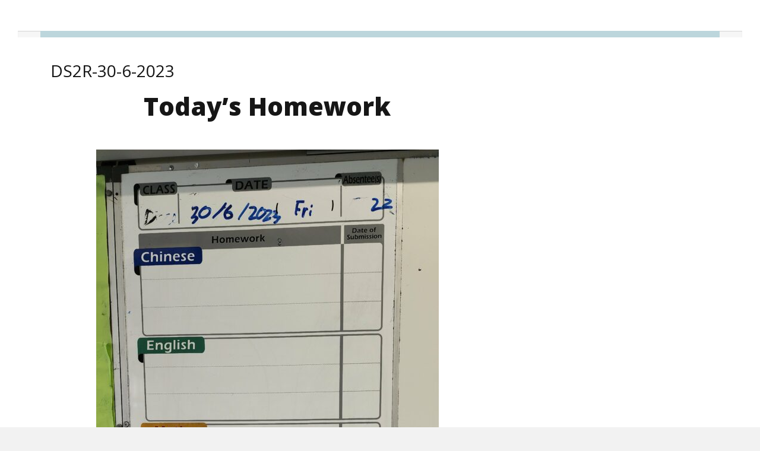

--- FILE ---
content_type: text/html; charset=UTF-8
request_url: http://hw.logosacademy.edu.hk/ds2r-30-6-2023/
body_size: 9113
content:
<!DOCTYPE html>
<html lang="en-US" class="no-js no-svg">

<head>
    <meta charset="UTF-8">
    <meta name="viewport" content="width=device-width, initial-scale=1">
    <link rel="profile" href="http://gmpg.org/xfn/11">

    <title>DS2R-30-6-2023 &#8211; Online Homework Log</title>
<meta name='robots' content='max-image-preview:large' />
<link rel='dns-prefetch' href='//fonts.googleapis.com' />
<link href='https://fonts.gstatic.com' crossorigin rel='preconnect' />
<link rel="alternate" type="application/rss+xml" title="Online Homework Log &raquo; Feed" href="http://hw.logosacademy.edu.hk/feed/" />
<link rel="alternate" type="application/rss+xml" title="Online Homework Log &raquo; Comments Feed" href="http://hw.logosacademy.edu.hk/comments/feed/" />
<script type="text/javascript">
window._wpemojiSettings = {"baseUrl":"https:\/\/s.w.org\/images\/core\/emoji\/14.0.0\/72x72\/","ext":".png","svgUrl":"https:\/\/s.w.org\/images\/core\/emoji\/14.0.0\/svg\/","svgExt":".svg","source":{"concatemoji":"http:\/\/hw.logosacademy.edu.hk\/wp-includes\/js\/wp-emoji-release.min.js?ver=6.1.9"}};
/*! This file is auto-generated */
!function(e,a,t){var n,r,o,i=a.createElement("canvas"),p=i.getContext&&i.getContext("2d");function s(e,t){var a=String.fromCharCode,e=(p.clearRect(0,0,i.width,i.height),p.fillText(a.apply(this,e),0,0),i.toDataURL());return p.clearRect(0,0,i.width,i.height),p.fillText(a.apply(this,t),0,0),e===i.toDataURL()}function c(e){var t=a.createElement("script");t.src=e,t.defer=t.type="text/javascript",a.getElementsByTagName("head")[0].appendChild(t)}for(o=Array("flag","emoji"),t.supports={everything:!0,everythingExceptFlag:!0},r=0;r<o.length;r++)t.supports[o[r]]=function(e){if(p&&p.fillText)switch(p.textBaseline="top",p.font="600 32px Arial",e){case"flag":return s([127987,65039,8205,9895,65039],[127987,65039,8203,9895,65039])?!1:!s([55356,56826,55356,56819],[55356,56826,8203,55356,56819])&&!s([55356,57332,56128,56423,56128,56418,56128,56421,56128,56430,56128,56423,56128,56447],[55356,57332,8203,56128,56423,8203,56128,56418,8203,56128,56421,8203,56128,56430,8203,56128,56423,8203,56128,56447]);case"emoji":return!s([129777,127995,8205,129778,127999],[129777,127995,8203,129778,127999])}return!1}(o[r]),t.supports.everything=t.supports.everything&&t.supports[o[r]],"flag"!==o[r]&&(t.supports.everythingExceptFlag=t.supports.everythingExceptFlag&&t.supports[o[r]]);t.supports.everythingExceptFlag=t.supports.everythingExceptFlag&&!t.supports.flag,t.DOMReady=!1,t.readyCallback=function(){t.DOMReady=!0},t.supports.everything||(n=function(){t.readyCallback()},a.addEventListener?(a.addEventListener("DOMContentLoaded",n,!1),e.addEventListener("load",n,!1)):(e.attachEvent("onload",n),a.attachEvent("onreadystatechange",function(){"complete"===a.readyState&&t.readyCallback()})),(e=t.source||{}).concatemoji?c(e.concatemoji):e.wpemoji&&e.twemoji&&(c(e.twemoji),c(e.wpemoji)))}(window,document,window._wpemojiSettings);
</script>
<style type="text/css">
img.wp-smiley,
img.emoji {
	display: inline !important;
	border: none !important;
	box-shadow: none !important;
	height: 1em !important;
	width: 1em !important;
	margin: 0 0.07em !important;
	vertical-align: -0.1em !important;
	background: none !important;
	padding: 0 !important;
}
</style>
	<link rel='stylesheet' id='wp-block-library-css' href='http://hw.logosacademy.edu.hk/wp-includes/css/dist/block-library/style.min.css?ver=6.1.9' type='text/css' media='all' />
<link rel='stylesheet' id='classic-theme-styles-css' href='http://hw.logosacademy.edu.hk/wp-includes/css/classic-themes.min.css?ver=1' type='text/css' media='all' />
<style id='global-styles-inline-css' type='text/css'>
body{--wp--preset--color--black: #000000;--wp--preset--color--cyan-bluish-gray: #abb8c3;--wp--preset--color--white: #fff;--wp--preset--color--pale-pink: #f78da7;--wp--preset--color--vivid-red: #cf2e2e;--wp--preset--color--luminous-vivid-orange: #ff6900;--wp--preset--color--luminous-vivid-amber: #fcb900;--wp--preset--color--light-green-cyan: #7bdcb5;--wp--preset--color--vivid-green-cyan: #00d084;--wp--preset--color--pale-cyan-blue: #8ed1fc;--wp--preset--color--vivid-cyan-blue: #0693e3;--wp--preset--color--vivid-purple: #9b51e0;--wp--preset--color--accent: #bcd6dc;--wp--preset--color--dark-grey: #161616;--wp--preset--color--medium-grey: #9a9a9a;--wp--preset--color--light-grey: #f2f2f2;--wp--preset--gradient--vivid-cyan-blue-to-vivid-purple: linear-gradient(135deg,rgba(6,147,227,1) 0%,rgb(155,81,224) 100%);--wp--preset--gradient--light-green-cyan-to-vivid-green-cyan: linear-gradient(135deg,rgb(122,220,180) 0%,rgb(0,208,130) 100%);--wp--preset--gradient--luminous-vivid-amber-to-luminous-vivid-orange: linear-gradient(135deg,rgba(252,185,0,1) 0%,rgba(255,105,0,1) 100%);--wp--preset--gradient--luminous-vivid-orange-to-vivid-red: linear-gradient(135deg,rgba(255,105,0,1) 0%,rgb(207,46,46) 100%);--wp--preset--gradient--very-light-gray-to-cyan-bluish-gray: linear-gradient(135deg,rgb(238,238,238) 0%,rgb(169,184,195) 100%);--wp--preset--gradient--cool-to-warm-spectrum: linear-gradient(135deg,rgb(74,234,220) 0%,rgb(151,120,209) 20%,rgb(207,42,186) 40%,rgb(238,44,130) 60%,rgb(251,105,98) 80%,rgb(254,248,76) 100%);--wp--preset--gradient--blush-light-purple: linear-gradient(135deg,rgb(255,206,236) 0%,rgb(152,150,240) 100%);--wp--preset--gradient--blush-bordeaux: linear-gradient(135deg,rgb(254,205,165) 0%,rgb(254,45,45) 50%,rgb(107,0,62) 100%);--wp--preset--gradient--luminous-dusk: linear-gradient(135deg,rgb(255,203,112) 0%,rgb(199,81,192) 50%,rgb(65,88,208) 100%);--wp--preset--gradient--pale-ocean: linear-gradient(135deg,rgb(255,245,203) 0%,rgb(182,227,212) 50%,rgb(51,167,181) 100%);--wp--preset--gradient--electric-grass: linear-gradient(135deg,rgb(202,248,128) 0%,rgb(113,206,126) 100%);--wp--preset--gradient--midnight: linear-gradient(135deg,rgb(2,3,129) 0%,rgb(40,116,252) 100%);--wp--preset--duotone--dark-grayscale: url('#wp-duotone-dark-grayscale');--wp--preset--duotone--grayscale: url('#wp-duotone-grayscale');--wp--preset--duotone--purple-yellow: url('#wp-duotone-purple-yellow');--wp--preset--duotone--blue-red: url('#wp-duotone-blue-red');--wp--preset--duotone--midnight: url('#wp-duotone-midnight');--wp--preset--duotone--magenta-yellow: url('#wp-duotone-magenta-yellow');--wp--preset--duotone--purple-green: url('#wp-duotone-purple-green');--wp--preset--duotone--blue-orange: url('#wp-duotone-blue-orange');--wp--preset--font-size--small: 13px;--wp--preset--font-size--medium: 20px;--wp--preset--font-size--large: 36px;--wp--preset--font-size--x-large: 42px;--wp--preset--spacing--20: 0.44rem;--wp--preset--spacing--30: 0.67rem;--wp--preset--spacing--40: 1rem;--wp--preset--spacing--50: 1.5rem;--wp--preset--spacing--60: 2.25rem;--wp--preset--spacing--70: 3.38rem;--wp--preset--spacing--80: 5.06rem;}:where(.is-layout-flex){gap: 0.5em;}body .is-layout-flow > .alignleft{float: left;margin-inline-start: 0;margin-inline-end: 2em;}body .is-layout-flow > .alignright{float: right;margin-inline-start: 2em;margin-inline-end: 0;}body .is-layout-flow > .aligncenter{margin-left: auto !important;margin-right: auto !important;}body .is-layout-constrained > .alignleft{float: left;margin-inline-start: 0;margin-inline-end: 2em;}body .is-layout-constrained > .alignright{float: right;margin-inline-start: 2em;margin-inline-end: 0;}body .is-layout-constrained > .aligncenter{margin-left: auto !important;margin-right: auto !important;}body .is-layout-constrained > :where(:not(.alignleft):not(.alignright):not(.alignfull)){max-width: var(--wp--style--global--content-size);margin-left: auto !important;margin-right: auto !important;}body .is-layout-constrained > .alignwide{max-width: var(--wp--style--global--wide-size);}body .is-layout-flex{display: flex;}body .is-layout-flex{flex-wrap: wrap;align-items: center;}body .is-layout-flex > *{margin: 0;}:where(.wp-block-columns.is-layout-flex){gap: 2em;}.has-black-color{color: var(--wp--preset--color--black) !important;}.has-cyan-bluish-gray-color{color: var(--wp--preset--color--cyan-bluish-gray) !important;}.has-white-color{color: var(--wp--preset--color--white) !important;}.has-pale-pink-color{color: var(--wp--preset--color--pale-pink) !important;}.has-vivid-red-color{color: var(--wp--preset--color--vivid-red) !important;}.has-luminous-vivid-orange-color{color: var(--wp--preset--color--luminous-vivid-orange) !important;}.has-luminous-vivid-amber-color{color: var(--wp--preset--color--luminous-vivid-amber) !important;}.has-light-green-cyan-color{color: var(--wp--preset--color--light-green-cyan) !important;}.has-vivid-green-cyan-color{color: var(--wp--preset--color--vivid-green-cyan) !important;}.has-pale-cyan-blue-color{color: var(--wp--preset--color--pale-cyan-blue) !important;}.has-vivid-cyan-blue-color{color: var(--wp--preset--color--vivid-cyan-blue) !important;}.has-vivid-purple-color{color: var(--wp--preset--color--vivid-purple) !important;}.has-black-background-color{background-color: var(--wp--preset--color--black) !important;}.has-cyan-bluish-gray-background-color{background-color: var(--wp--preset--color--cyan-bluish-gray) !important;}.has-white-background-color{background-color: var(--wp--preset--color--white) !important;}.has-pale-pink-background-color{background-color: var(--wp--preset--color--pale-pink) !important;}.has-vivid-red-background-color{background-color: var(--wp--preset--color--vivid-red) !important;}.has-luminous-vivid-orange-background-color{background-color: var(--wp--preset--color--luminous-vivid-orange) !important;}.has-luminous-vivid-amber-background-color{background-color: var(--wp--preset--color--luminous-vivid-amber) !important;}.has-light-green-cyan-background-color{background-color: var(--wp--preset--color--light-green-cyan) !important;}.has-vivid-green-cyan-background-color{background-color: var(--wp--preset--color--vivid-green-cyan) !important;}.has-pale-cyan-blue-background-color{background-color: var(--wp--preset--color--pale-cyan-blue) !important;}.has-vivid-cyan-blue-background-color{background-color: var(--wp--preset--color--vivid-cyan-blue) !important;}.has-vivid-purple-background-color{background-color: var(--wp--preset--color--vivid-purple) !important;}.has-black-border-color{border-color: var(--wp--preset--color--black) !important;}.has-cyan-bluish-gray-border-color{border-color: var(--wp--preset--color--cyan-bluish-gray) !important;}.has-white-border-color{border-color: var(--wp--preset--color--white) !important;}.has-pale-pink-border-color{border-color: var(--wp--preset--color--pale-pink) !important;}.has-vivid-red-border-color{border-color: var(--wp--preset--color--vivid-red) !important;}.has-luminous-vivid-orange-border-color{border-color: var(--wp--preset--color--luminous-vivid-orange) !important;}.has-luminous-vivid-amber-border-color{border-color: var(--wp--preset--color--luminous-vivid-amber) !important;}.has-light-green-cyan-border-color{border-color: var(--wp--preset--color--light-green-cyan) !important;}.has-vivid-green-cyan-border-color{border-color: var(--wp--preset--color--vivid-green-cyan) !important;}.has-pale-cyan-blue-border-color{border-color: var(--wp--preset--color--pale-cyan-blue) !important;}.has-vivid-cyan-blue-border-color{border-color: var(--wp--preset--color--vivid-cyan-blue) !important;}.has-vivid-purple-border-color{border-color: var(--wp--preset--color--vivid-purple) !important;}.has-vivid-cyan-blue-to-vivid-purple-gradient-background{background: var(--wp--preset--gradient--vivid-cyan-blue-to-vivid-purple) !important;}.has-light-green-cyan-to-vivid-green-cyan-gradient-background{background: var(--wp--preset--gradient--light-green-cyan-to-vivid-green-cyan) !important;}.has-luminous-vivid-amber-to-luminous-vivid-orange-gradient-background{background: var(--wp--preset--gradient--luminous-vivid-amber-to-luminous-vivid-orange) !important;}.has-luminous-vivid-orange-to-vivid-red-gradient-background{background: var(--wp--preset--gradient--luminous-vivid-orange-to-vivid-red) !important;}.has-very-light-gray-to-cyan-bluish-gray-gradient-background{background: var(--wp--preset--gradient--very-light-gray-to-cyan-bluish-gray) !important;}.has-cool-to-warm-spectrum-gradient-background{background: var(--wp--preset--gradient--cool-to-warm-spectrum) !important;}.has-blush-light-purple-gradient-background{background: var(--wp--preset--gradient--blush-light-purple) !important;}.has-blush-bordeaux-gradient-background{background: var(--wp--preset--gradient--blush-bordeaux) !important;}.has-luminous-dusk-gradient-background{background: var(--wp--preset--gradient--luminous-dusk) !important;}.has-pale-ocean-gradient-background{background: var(--wp--preset--gradient--pale-ocean) !important;}.has-electric-grass-gradient-background{background: var(--wp--preset--gradient--electric-grass) !important;}.has-midnight-gradient-background{background: var(--wp--preset--gradient--midnight) !important;}.has-small-font-size{font-size: var(--wp--preset--font-size--small) !important;}.has-medium-font-size{font-size: var(--wp--preset--font-size--medium) !important;}.has-large-font-size{font-size: var(--wp--preset--font-size--large) !important;}.has-x-large-font-size{font-size: var(--wp--preset--font-size--x-large) !important;}
.wp-block-navigation a:where(:not(.wp-element-button)){color: inherit;}
:where(.wp-block-columns.is-layout-flex){gap: 2em;}
.wp-block-pullquote{font-size: 1.5em;line-height: 1.6;}
</style>
<link rel='stylesheet' id='searchandfilter-css' href='http://hw.logosacademy.edu.hk/wp-content/plugins/search-filter/style.css?ver=1' type='text/css' media='all' />
<link rel='stylesheet' id='camer-fonts-css' href='https://fonts.googleapis.com/css?family=Open+Sans%3A300%2C400%2C600%2C800&#038;subset=latin%2Clatin-ext' type='text/css' media='all' />
<link rel='stylesheet' id='bootstrap-reboot-css' href='http://hw.logosacademy.edu.hk/wp-content/themes/camer/assets/css/bootstrap-reboot.css?ver=screen' type='text/css' media='all' />
<link rel='stylesheet' id='bootstrap-grid-css' href='http://hw.logosacademy.edu.hk/wp-content/themes/camer/assets/css/bootstrap-grid.css?ver=screen' type='text/css' media='all' />
<link rel='stylesheet' id='camer-stylesheet-css' href='http://hw.logosacademy.edu.hk/wp-content/themes/camer/style.css?ver=1.0.5' type='text/css' media='all' />
<style id='camer-stylesheet-inline-css' type='text/css'>

	#page {max-width: 2560px;}
	#banner-sidebar {max-width: 2560px;}
	::-moz-selection {background-color: #bcd6dc;}
	::selection {background-color: #bcd6dc;}	
#header-page-footer-inner,
.blog-grid .date-block-wrapper,
.featured-box-link:hover,
.slide-readmore a:hover,
.wp-block-button .wp-block-button__link,
#comments .submit,
.main-navigation-menu ul li,
.has-accent-background-colour	{ background-color: #bcd6dc;}
.featured-box-link:hover,
blockquote,
blockquote.alignright,
	#site-footer,
.slide-readmore a:hover,
.main-navigation-menu:before, 
.main-navigation-menu:after	{ border-color: #bcd6dc;}
.carousel .icon-collapse:hover,
.carousel .icon-expand:hover,
.top-social-menu .social-icons-menu li a .icon:hover { fill: #bcd6dc;}
.blog-grid .post-meta-category,
.has-accent-colour { color: #bcd6dc;}		
#site-title a,
#site-title a:visited,
h1, h2, h3, h4, h5, h6,
a:focus,
a:hover,
.entry-title a,
.entry-title a:visited,
#footer-posted-in,
#footer-tagged-with,
#error-title,
.wp-caption-text,
.main-navigation-toggle,
.main-navigation-menu a:link,
.main-navigation-menu a:visited,
.has-dark-grey-colour,
.wp-block-image figcaption,
p.has-drop-cap:not(:focus):first-letter { color: #161616;}	
.main-navigation-toggle .icon,
.top-social-menu .social-icons-menu li a .icon,
.footer-social-menu a,
.footer-social-menu a:visited	{ fill: #161616;}
#comments .submit:hover,
.button:focus,
.button:hover,
#infinite-handle span:focus,
#infinite-handle span:hover,
.wp-block-button .wp-block-button__link:focus,
.wp-block-button .wp-block-button__link:hover,
button:focus,
button:hover,
input[type=submit]:focus,
input[type=submit]:hover,
input[type=reset]:focus,
input[type=reset]:hover,
input[type=button]:focus,
input[type=button]:hover,
.has-dark-grey-background-colour { background-color: #161616;}	
.has-medium-grey-background-colour { background-color: #9a9a9a;}
#footer-copyright,
#footer-copyright a,
#footer-credit,
#footer-credit a,
blockquote cite,
.entry-meta, 
.entry-meta a, 
.entry-meta a:visited,
.related-post-date,
.has-medium-grey-colour	{ color: #9a9a9a;}
::-webkit-input-placeholder { color: #9a9a9a;}
::-moz-placeholder { color: #9a9a9a;}
::-ms-input-placeholder { color: #9a9a9a;}	
::placeholder { color: #9a9a9a;} p.has-drop-cap:not(:focus):first-letter { color: #161616;	} 
</style>
<link rel='stylesheet' id='vcv:assets:front:style-css' href='http://hw.logosacademy.edu.hk/wp-content/plugins/visualcomposer/public/dist/front.bundle.css?ver=45.1.1' type='text/css' media='all' />
<style id='vcv:assets:front:style:30343-inline-css' type='text/css'>
.vce{margin-bottom:30px}.vce-row{position:relative;display:-webkit-box;display:-ms-flexbox;display:flex;-webkit-box-orient:vertical;-webkit-box-direction:normal;-ms-flex-direction:column;flex-direction:column;margin-left:0;margin-right:0}.vce-row-content>.vce-col:last-child{margin-right:0}.vce-row-full-height{min-height:100vh}.vce-row-content{-webkit-box-flex:1;-ms-flex:1 1 auto;flex:1 1 auto;display:-webkit-box;display:-ms-flexbox;display:flex;-webkit-box-orient:horizontal;-webkit-box-direction:normal;-ms-flex-direction:row;flex-direction:row;-ms-flex-wrap:wrap;flex-wrap:wrap;-webkit-box-pack:start;-ms-flex-pack:start;justify-content:flex-start;-ms-flex-line-pack:start;align-content:flex-start;-webkit-box-align:start;-ms-flex-align:start;align-items:flex-start;min-height:1em;position:relative}.vce-row-wrap--reverse>.vce-row-content{-ms-flex-wrap:wrap-reverse;flex-wrap:wrap-reverse;-ms-flex-line-pack:end;align-content:flex-end;-webkit-box-align:end;-ms-flex-align:end;align-items:flex-end}.vce-row-columns--top>.vce-row-content{-ms-flex-line-pack:start;align-content:flex-start}.vce-row-columns--top.vce-row-wrap--reverse>.vce-row-content{-ms-flex-line-pack:end;align-content:flex-end}.vce-row-columns--middle>.vce-row-content{-ms-flex-line-pack:center;align-content:center}.vce-row-columns--bottom>.vce-row-content{-ms-flex-line-pack:end;align-content:flex-end}.vce-row-columns--bottom.vce-row-wrap--reverse>.vce-row-content{-ms-flex-line-pack:start;align-content:flex-start}.vce-row-columns--bottom>.vce-row-content:after,.vce-row-columns--middle>.vce-row-content:after,.vce-row-columns--top>.vce-row-content:after{content:"";width:100%;height:0;overflow:hidden;visibility:hidden;display:block}.vce-row-content--middle>.vce-row-content>.vce-col>.vce-col-inner{display:-webkit-box;display:-ms-flexbox;display:flex;-webkit-box-pack:center;-ms-flex-pack:center;justify-content:center;-webkit-box-orient:vertical;-webkit-box-direction:normal;-ms-flex-direction:column;flex-direction:column}.vce-row-content--bottom>.vce-row-content>.vce-col>.vce-col-inner{display:-webkit-box;display:-ms-flexbox;display:flex;-webkit-box-pack:end;-ms-flex-pack:end;justify-content:flex-end;-webkit-box-orient:vertical;-webkit-box-direction:normal;-ms-flex-direction:column;flex-direction:column}.vce-row-equal-height>.vce-row-content{-webkit-box-align:stretch;-ms-flex-align:stretch;align-items:stretch}.vce-row-columns--stretch>.vce-row-content{-ms-flex-line-pack:stretch;align-content:stretch;-webkit-box-align:stretch;-ms-flex-align:stretch;align-items:stretch}.vce-row[data-vce-full-width=true]{position:relative;-webkit-box-sizing:border-box;box-sizing:border-box}.vce-row[data-vce-stretch-content=true]{padding-left:30px;padding-right:30px}.vce-row[data-vce-stretch-content=true].vce-row-no-paddings{padding-left:0;padding-right:0}.vce-row.vce-element--has-background{padding-left:30px;padding-right:30px;padding-top:30px}.vce-row.vce-element--has-background[data-vce-full-width=true]:not([data-vce-stretch-content=true]){padding-left:0;padding-right:0}.vce-row.vce-element--has-background.vce-row--has-col-background{padding-bottom:30px}.vce-row>.vce-row-content>.vce-col.vce-col--all-last{margin-right:0}.rtl .vce-row>.vce-row-content>.vce-col.vce-col--all-last,.rtl.vce-row>.vce-row-content>.vce-col.vce-col--all-last{margin-left:0}@media (min-width:0) and (max-width:543px){.vce-row.vce-element--xs--has-background{padding-left:30px;padding-right:30px;padding-top:30px}.vce-row.vce-element--xs--has-background[data-vce-full-width=true]:not([data-vce-stretch-content=true]){padding-left:0;padding-right:0}.vce-row.vce-element--xs--has-background.vce-row--xs--has-col-background{padding-bottom:30px}.vce-row.vce-element--xs--has-background.vce-row--has-col-background{padding-bottom:30px}.vce-row.vce-element--has-background.vce-row--xs--has-col-background{padding-bottom:30px}.vce-row>.vce-row-content>.vce-col.vce-col--xs-last{margin-right:0}.rtl .vce-row>.vce-row-content>.vce-col.vce-col--xs-last,.rtl.vce-row>.vce-row-content>.vce-col.vce-col--xs-last{margin-left:0}}@media (min-width:544px) and (max-width:767px){.vce-row.vce-element--sm--has-background{padding-left:30px;padding-right:30px;padding-top:30px}.vce-row.vce-element--sm--has-background[data-vce-full-width=true]:not([data-vce-stretch-content=true]){padding-left:0;padding-right:0}.vce-row.vce-element--sm--has-background.vce-row--sm--has-col-background{padding-bottom:30px}.vce-row.vce-element--sm--has-background.vce-row--has-col-background{padding-bottom:30px}.vce-row.vce-element--has-background.vce-row--sm--has-col-background{padding-bottom:30px}.vce-row>.vce-row-content>.vce-col.vce-col--sm-last{margin-right:0}.rtl .vce-row>.vce-row-content>.vce-col.vce-col--sm-last,.rtl.vce-row>.vce-row-content>.vce-col.vce-col--sm-last{margin-left:0}}@media (min-width:768px) and (max-width:991px){.vce-row.vce-element--md--has-background{padding-left:30px;padding-right:30px;padding-top:30px}.vce-row.vce-element--md--has-background[data-vce-full-width=true]:not([data-vce-stretch-content=true]){padding-left:0;padding-right:0}.vce-row.vce-element--md--has-background.vce-row--md--has-col-background{padding-bottom:30px}.vce-row.vce-element--md--has-background.vce-row--has-col-background{padding-bottom:30px}.vce-row.vce-element--has-background.vce-row--md--has-col-background{padding-bottom:30px}.vce-row>.vce-row-content>.vce-col.vce-col--md-last{margin-right:0}.rtl .vce-row>.vce-row-content>.vce-col.vce-col--md-last,.rtl.vce-row>.vce-row-content>.vce-col.vce-col--md-last{margin-left:0}}@media (min-width:992px) and (max-width:1199px){.vce-row.vce-element--lg--has-background{padding-left:30px;padding-right:30px;padding-top:30px}.vce-row.vce-element--lg--has-background[data-vce-full-width=true]:not([data-vce-stretch-content=true]){padding-left:0;padding-right:0}.vce-row.vce-element--lg--has-background.vce-row--lg--has-col-background{padding-bottom:30px}.vce-row.vce-element--lg--has-background.vce-row--has-col-background{padding-bottom:30px}.vce-row.vce-element--has-background.vce-row--lg--has-col-background{padding-bottom:30px}.vce-row>.vce-row-content>.vce-col.vce-col--lg-last{margin-right:0}.rtl .vce-row>.vce-row-content>.vce-col.vce-col--lg-last,.rtl.vce-row>.vce-row-content>.vce-col.vce-col--lg-last{margin-left:0}}@media (min-width:1200px){.vce-row.vce-element--xl--has-background{padding-left:30px;padding-right:30px;padding-top:30px}.vce-row.vce-element--xl--has-background[data-vce-full-width=true]:not([data-vce-stretch-content=true]){padding-left:0;padding-right:0}.vce-row.vce-element--xl--has-background.vce-row--xl--has-col-background{padding-bottom:30px}.vce-row.vce-element--xl--has-background.vce-row--has-col-background{padding-bottom:30px}.vce-row.vce-element--has-background.vce-row--xl--has-col-background{padding-bottom:30px}.vce-row>.vce-row-content>.vce-col.vce-col--xl-last{margin-right:0}.rtl .vce-row>.vce-row-content>.vce-col.vce-col--xl-last,.rtl.vce-row>.vce-row-content>.vce-col.vce-col--xl-last{margin-left:0}}.vce-col{-ms-flex:0 0 100%;-webkit-box-flex:0;flex:0 0 100%;max-width:100%;-webkit-box-sizing:border-box;box-sizing:border-box;display:-ms-flexbox;display:-webkit-box;display:flex;min-width:1em;position:relative}.vce-col--auto{-ms-flex:1;-webkit-box-flex:1;flex:1;-ms-flex-preferred-size:auto;flex-basis:auto}.vce-col-content,.vce-col-inner{position:relative;overflow-wrap:break-word}.vce-col-inner{width:100%}.vce-col-direction--rtl{direction:rtl}.vce-row-content--bottom>.vce-row-content>.vce-element--has-background>.vce-col-inner>.vce-col-content,.vce-row-content--middle>.vce-row-content>.vce-element--has-background>.vce-col-inner>.vce-col-content,.vce-row-content--top>.vce-row-content>.vce-element--has-background>.vce-col-inner{padding-top:30px;padding-left:30px;padding-right:30px}.vce-col.vce-col--all-hide{display:none}@media (min-width:0){.vce-col--xs-auto{-ms-flex:1 1 0px;-webkit-box-flex:1;flex:1 1 0;width:1px}.vce-col--xs-1{-ms-flex:0 0 100%;-webkit-box-flex:0;flex:0 0 100%;max-width:100%}.vce-col.vce-col--xs-visible{display:-ms-flexbox;display:-webkit-box;display:flex}.vce-col.vce-col--xs-hide{display:none}}@media (min-width:544px){.vce-col--sm-auto{-ms-flex:1 1 0px;-webkit-box-flex:1;flex:1 1 0;width:1px}.vce-col--sm-1{-ms-flex:0 0 100%;-webkit-box-flex:0;flex:0 0 100%;max-width:100%}.vce-col.vce-col--sm-visible{display:-ms-flexbox;display:-webkit-box;display:flex}.vce-col.vce-col--sm-hide{display:none}}@media (min-width:768px){.vce-col--md-auto{-ms-flex:1 1 0px;-webkit-box-flex:1;flex:1 1 0;width:1px}.vce-col--md-1{-ms-flex:0 0 100%;-webkit-box-flex:0;flex:0 0 100%;max-width:100%}.vce-col.vce-col--md-visible{display:-ms-flexbox;display:-webkit-box;display:flex}.vce-col.vce-col--md-hide{display:none}}@media (min-width:992px){.vce-col--lg-auto{-ms-flex:1 1 0px;-webkit-box-flex:1;flex:1 1 0;width:1px}.vce-col--lg-1{-ms-flex:0 0 100%;-webkit-box-flex:0;flex:0 0 100%;max-width:100%}.vce-col.vce-col--lg-visible{display:-ms-flexbox;display:-webkit-box;display:flex}.vce-col.vce-col--lg-hide{display:none}}@media (min-width:1200px){.vce-col--xl-auto{-ms-flex:1 1 0px;-webkit-box-flex:1;flex:1 1 0;width:1px}.vce-col--xl-1{-ms-flex:0 0 100%;-webkit-box-flex:0;flex:0 0 100%;max-width:100%}.vce-col.vce-col--xl-visible{display:-ms-flexbox;display:-webkit-box;display:flex}.vce-col.vce-col--xl-hide{display:none}}@media (min-width:0) and (max-width:543px){.vce-row-content--bottom>.vce-row-content>.vce-element--xs--has-background>.vce-col-inner>.vce-col-content,.vce-row-content--middle>.vce-row-content>.vce-element--xs--has-background>.vce-col-inner>.vce-col-content,.vce-row-content--top>.vce-row-content>.vce-element--xs--has-background>.vce-col-inner{padding-top:30px;padding-left:30px;padding-right:30px}}@media (min-width:544px) and (max-width:767px){.vce-row-content--bottom>.vce-row-content>.vce-element--sm--has-background>.vce-col-inner>.vce-col-content,.vce-row-content--middle>.vce-row-content>.vce-element--sm--has-background>.vce-col-inner>.vce-col-content,.vce-row-content--top>.vce-row-content>.vce-element--sm--has-background>.vce-col-inner{padding-top:30px;padding-left:30px;padding-right:30px}}@media (min-width:768px) and (max-width:991px){.vce-row-content--bottom>.vce-row-content>.vce-element--md--has-background>.vce-col-inner>.vce-col-content,.vce-row-content--middle>.vce-row-content>.vce-element--md--has-background>.vce-col-inner>.vce-col-content,.vce-row-content--top>.vce-row-content>.vce-element--md--has-background>.vce-col-inner{padding-top:30px;padding-left:30px;padding-right:30px}}@media (min-width:992px) and (max-width:1199px){.vce-row-content--bottom>.vce-row-content>.vce-element--lg--has-background>.vce-col-inner>.vce-col-content,.vce-row-content--middle>.vce-row-content>.vce-element--lg--has-background>.vce-col-inner>.vce-col-content,.vce-row-content--top>.vce-row-content>.vce-element--lg--has-background>.vce-col-inner{padding-top:30px;padding-left:30px;padding-right:30px}}@media (min-width:1200px){.vce-row-content--bottom>.vce-row-content>.vce-element--xl--has-background>.vce-col-inner>.vce-col-content,.vce-row-content--middle>.vce-row-content>.vce-element--xl--has-background>.vce-col-inner>.vce-col-content,.vce-row-content--top>.vce-row-content>.vce-element--xl--has-background>.vce-col-inner{padding-top:30px;padding-left:30px;padding-right:30px}}.vce-row--col-gap-30>.vce-row-content>.vce-col{margin-right:30px}.vce-row--col-gap-30>.vce-row-content>.vce-column-resizer .vce-column-resizer-handler{width:30px}.rtl .vce-row--col-gap-30>.vce-row-content>.vce-col,.rtl.vce-row--col-gap-30>.vce-row-content>.vce-col{margin-left:30px;margin-right:0} @media all and (min-width:544px){.vce-row--col-gap-30#el-e335a5d6>.vce-row-content>.vce-col--sm-100p{-webkit-box-flex:0;-ms-flex:0;flex:0;-ms-flex-preferred-size:calc(100% - 0px);flex-basis:calc(100% - 0px);max-width:calc(100% - 0px)}} @media all and (min-width:768px){.vce-row--col-gap-30#el-e335a5d6>.vce-row-content>.vce-col--md-100p{-webkit-box-flex:0;-ms-flex:0;flex:0;-ms-flex-preferred-size:calc(100% - 0px);flex-basis:calc(100% - 0px);max-width:calc(100% - 0px)}} @media all and (min-width:992px){.vce-row--col-gap-30#el-e335a5d6>.vce-row-content>.vce-col--lg-100p{-webkit-box-flex:0;-ms-flex:0;flex:0;-ms-flex-preferred-size:calc(100% - 0px);flex-basis:calc(100% - 0px);max-width:calc(100% - 0px)}} @media all and (min-width:1200px){.vce-row--col-gap-30#el-e335a5d6>.vce-row-content>.vce-col--xl-100p{-webkit-box-flex:0;-ms-flex:0;flex:0;-ms-flex-preferred-size:calc(100% - 0px);flex-basis:calc(100% - 0px);max-width:calc(100% - 0px)}}
</style>
<script type='text/javascript' src='http://hw.logosacademy.edu.hk/wp-includes/js/jquery/jquery.min.js?ver=3.6.1' id='jquery-core-js'></script>
<script type='text/javascript' src='http://hw.logosacademy.edu.hk/wp-includes/js/jquery/jquery-migrate.min.js?ver=3.3.2' id='jquery-migrate-js'></script>
<link rel="https://api.w.org/" href="http://hw.logosacademy.edu.hk/wp-json/" /><link rel="alternate" type="application/json" href="http://hw.logosacademy.edu.hk/wp-json/wp/v2/posts/30343" /><link rel="EditURI" type="application/rsd+xml" title="RSD" href="http://hw.logosacademy.edu.hk/xmlrpc.php?rsd" />
<link rel="wlwmanifest" type="application/wlwmanifest+xml" href="http://hw.logosacademy.edu.hk/wp-includes/wlwmanifest.xml" />
<meta name="generator" content="WordPress 6.1.9" />
<link rel="canonical" href="http://hw.logosacademy.edu.hk/ds2r-30-6-2023/" />
<link rel='shortlink' href='http://hw.logosacademy.edu.hk/?p=30343' />
<link rel="alternate" type="application/json+oembed" href="http://hw.logosacademy.edu.hk/wp-json/oembed/1.0/embed?url=http%3A%2F%2Fhw.logosacademy.edu.hk%2Fds2r-30-6-2023%2F" />
<link rel="alternate" type="text/xml+oembed" href="http://hw.logosacademy.edu.hk/wp-json/oembed/1.0/embed?url=http%3A%2F%2Fhw.logosacademy.edu.hk%2Fds2r-30-6-2023%2F&#038;format=xml" />
<meta name="generator" content="Powered by Visual Composer Website Builder - fast and easy-to-use drag and drop visual editor for WordPress."/><noscript><style>.vce-row-container .vcv-lozad {display: none}</style></noscript>		<style type="text/css" id="wp-custom-css">
			@media (max-width:1024px){
.button, button, input[type="submit"], input[type="reset"], #infinite-handle span, .wp-block-button .wp-block-button__link {
    border: solid 1px;
    border-radius: 3px;
    background-color: #bcd6dc;
    color: #fff;
    cursor: pointer;
    display: inline-block;
    padding: 5px 20px 6px;
    font-size: 0.875rem;
    font-weight: 600;
    letter-spacing: 1px;
    -webkit-transition: all .4s ease;
    -moz-transition: all .4s ease;
    -ms-transition: all .4s ease;
    -o-transition: all .4s ease;
    transition: all .4s ease;
}
	.wp-block-buttons>.wp-block-button.wp-block-button__width-25 {
    width: auto;
}
}

@media (min-width: 1024px){
.main-navigation-menu a {
    padding: 1.5rem 0.25rem;
    border: 1px solid transparent;
    display: none;
}
	.page-title {
    height: 50px;
    text-align: center;
    font: 35px Georgia,"Times New Roman",Times,serif;
    font-weight: 700;
}
}
		</style>
		</head>

<body class="post-template-default single single-post postid-30343 single-format-standard vcwb header-center single-right sidebar-blog">
    <div id="page">
        
<header id="masthead" class="site-header">
    <div id="site-branding" class="site-branding">

        
    </div><!-- .site-branding -->
</header><!-- #masthead -->


    <nav id="main-navigation" class="primary-navigation navigation clearfix">
        <ul id="menu-main-navigation" class="main-navigation-menu menu"><li class="page_item page-item-9705"><a href="http://hw.logosacademy.edu.hk/">Online Homework Log</a></li>
</ul>    </nav>

<div id="header-page-footer">
    <div id="header-page-footer-inner"></div>
</div>
<nav id="header-social-icons" class="top-social-menu camer-social-menu clearfix"></nav>
        
        
        
        

<div id="single-wrapper" class="container">
	<div id="primary" class="content-area row">
		<main id="main" class="site-main col-lg-8">
			
<article id="post-30343" class="post-30343 post type-post status-publish format-standard hentry category-ds2 tag-ds2r comments-off has-no-featured-image">
	
  

	<div class="post-content">	
		<header class="entry-header">
			<h1 class="entry-title">DS2R-30-6-2023</h1>		</header> 

		<div class="entry-content clearfix">
			
<h1 class="wp-block-heading has-text-align-center alignfull has-x-large-font-size" style="font-style:normal;font-weight:800;text-transform:capitalize">Today&#8217;s Homework</h1>


<div class="wp-block-image is-style-default">
<figure class="aligncenter size-large"><img decoding="async" width="577" height="1024" src="http://hw.logosacademy.edu.hk/wp-content/uploads/2023/06/wp-16881003936446220206703893719144-577x1024.jpg" alt="" class="wp-image-30412" srcset="http://hw.logosacademy.edu.hk/wp-content/uploads/2023/06/wp-16881003936446220206703893719144-577x1024.jpg 577w, http://hw.logosacademy.edu.hk/wp-content/uploads/2023/06/wp-16881003936446220206703893719144-169x300.jpg 169w, http://hw.logosacademy.edu.hk/wp-content/uploads/2023/06/wp-16881003936446220206703893719144-768x1364.jpg 768w, http://hw.logosacademy.edu.hk/wp-content/uploads/2023/06/wp-16881003936446220206703893719144-865x1536.jpg 865w, http://hw.logosacademy.edu.hk/wp-content/uploads/2023/06/wp-16881003936446220206703893719144-1153x2048.jpg 1153w, http://hw.logosacademy.edu.hk/wp-content/uploads/2023/06/wp-16881003936446220206703893719144-320x568.jpg 320w, http://hw.logosacademy.edu.hk/wp-content/uploads/2023/06/wp-16881003936446220206703893719144-480x853.jpg 480w, http://hw.logosacademy.edu.hk/wp-content/uploads/2023/06/wp-16881003936446220206703893719144-800x1421.jpg 800w, http://hw.logosacademy.edu.hk/wp-content/uploads/2023/06/wp-16881003936446220206703893719144-scaled.jpg 1441w" sizes="(max-width: 577px) 100vw, 577px" /></figure></div>



				<form action="" method="post" class="searchandfilter">
					<div><ul><li><h4>Class</h4><select  name='ofpost_tag' id='ofpost_tag' class='postform'>
	<option value='0' selected='selected'>All Tags</option>
	<option class="level-0" value="19">DS1E</option>
	<option class="level-0" value="17">DS1I</option>
	<option class="level-0" value="18">DS1R</option>
	<option class="level-0" value="16">DS1T</option>
	<option class="level-0" value="20">DS1V</option>
	<option class="level-0" value="15">DS1Y</option>
	<option class="level-0" value="25">DS2E</option>
	<option class="level-0" value="23">DS2I</option>
	<option class="level-0" value="24">DS2R</option>
	<option class="level-0" value="22">DS2T</option>
	<option class="level-0" value="26">DS2V</option>
	<option class="level-0" value="21">DS2Y</option>
	<option class="level-0" value="31">DS3E</option>
	<option class="level-0" value="29">DS3I</option>
	<option class="level-0" value="30">DS3R</option>
	<option class="level-0" value="28">DS3T</option>
	<option class="level-0" value="32">DS3V</option>
	<option class="level-0" value="27">DS3Y</option>
	<option class="level-0" value="3">FS1E</option>
	<option class="level-0" value="5">FS1I</option>
	<option class="level-0" value="4">FS1R</option>
	<option class="level-0" value="6">FS1T</option>
	<option class="level-0" value="2">FS1V</option>
	<option class="level-0" value="7">FS1Y</option>
	<option class="level-0" value="13">FS2E</option>
	<option class="level-0" value="11">FS2I</option>
	<option class="level-0" value="12">FS2R</option>
	<option class="level-0" value="10">FS2T</option>
	<option class="level-0" value="14">FS2V</option>
	<option class="level-0" value="9">FS2Y</option>
</select>
<input type="hidden" name="ofpost_tag_operator" value="and" /></li><li><h4> Date</h4><input class="postform" type="date" name="ofpost_date[]" value="" /></li><li><input type="hidden" name="ofsubmitted" value="1"><input type="submit" value="Submit"></li></ul></div></form>



<p class="has-text-align-center has-background" style="background-color:#bad5db00"><strong>．The online Homework Log will be updated before 4:00pm on each school day.</strong></p>



<div class="is-content-justification-center is-layout-flex wp-container-1 wp-block-buttons">
<div class="wp-block-button has-custom-width wp-block-button__width-25 has-custom-font-size aligncenter is-style-fill has-small-font-size"><a class="wp-block-button__link has-white-color has-accent-background-color has-text-color has-background wp-element-button" href="http://hw.logosacademy.edu.hk" style="border-radius:50px" rel="">Back to Homepage</a></div>
</div>
					</div>


		<footer class="entry-footer">
			
					</footer>
	</div>
</article>
		</main>
		
		<div class="col-lg-4">
				</div>
		
	</div>
</div>





<footer id="site-footer">
    <nav id="footer-social-menu clearfix">
            </nav>

    
    <div id="footer-copyright">
        Copyright &copy;        2026        <span class="copyright-name">
            Copyright © 2012 HKCCCU Logos Academy.</span>.
        All rights reserved.    </div>

    
    



</footer>

</div><!-- #page -->

<style id='core-block-supports-inline-css' type='text/css'>
.wp-block-buttons.wp-container-1{justify-content:center;align-items:center;}
</style>
<script type='text/javascript' src='http://hw.logosacademy.edu.hk/wp-content/plugins/visualcomposer/public/dist/runtime.bundle.js?ver=45.1.1' id='vcv:assets:runtime:script-js'></script>
<script type='text/javascript' src='http://hw.logosacademy.edu.hk/wp-content/plugins/visualcomposer/public/dist/front.bundle.js?ver=45.1.1' id='vcv:assets:front:script-js'></script>
<script type='text/javascript' id='camer-navigation-js-extra'>
/* <![CDATA[ */
var camer_menu_title = "<svg class=\"icon icon-menu\" aria-hidden=\"true\" role=\"img\"> <use xlink:href=\"http:\/\/hw.logosacademy.edu.hk\/wp-content\/themes\/camer\/assets\/icons\/genericons-neue.svg#menu\"><\/use> <\/svg>Menu";
/* ]]> */
</script>
<script type='text/javascript' src='http://hw.logosacademy.edu.hk/wp-content/themes/camer/assets/js/navigation.js?ver=1.0.0' id='camer-navigation-js'></script>
<script type='text/javascript' src='http://hw.logosacademy.edu.hk/wp-content/themes/camer/assets/js/skip-link-focus-fix.js?ver=20151215' id='camer-skip-link-focus-fix-js'></script>
</body>

</html>
